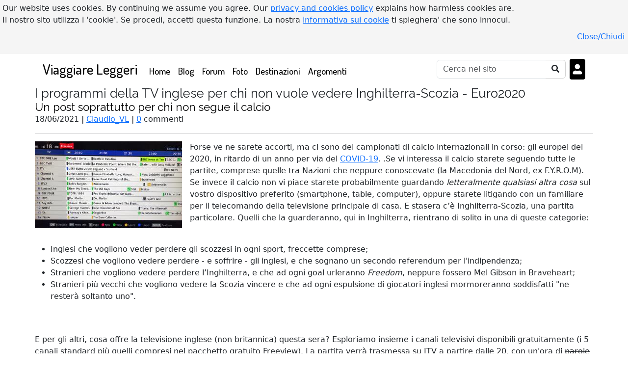

--- FILE ---
content_type: text/html; charset=UTF-8
request_url: https://www.viaggiareleggeri.com/blog/3978/i-programmi-della-tv-inglese-per-chi-non-vuole-vedere-inghilterra-scozia-euro2020
body_size: 13269
content:
<!DOCTYPE html>
<html lang="it">
<head>
<!-- Google Analytics tracking code -->
<!-- Google tag (gtag.js) -->
<script async src="https://www.googletagmanager.com/gtag/js?id=G-EGF2TPBGNF"></script>
<script>
  window.dataLayer = window.dataLayer || [];
  function gtag(){dataLayer.push(arguments);}
  gtag('js', new Date());
  gtag('config', 'G-EGF2TPBGNF');
</script>
<meta charset="utf-8">
<title>I programmi della TV inglese per chi non vuole vedere Inghilt</title>
<meta name="author" content="Claudesign Ltd">
<meta name="generator" content="Notepad++">
<meta name="description" content="Un post soprattutto per chi non segue il calcio. Forse ve ne sarete accorti, ma ci sono dei campionati di calcio internazionali in corso: gli europei del 2020, in ritardo di un anno per via del COVID-19. .Se vi interessa il calcio starete seguendo tutte le partite, comprese quelle tra Nazioni che ne">
<meta name="keywords" content="viaggiare leggeri,viaggi,viaggiatori,viaggiare,viaggio,in viaggio,bagaglio a mano,bagaglio,assicurazione viaggio,racconti di viaggio">    
<link rel="stylesheet" href="/assets/css/bootstrap.min.css">
<link href="/assets/css/main.css" rel="stylesheet" type="text/css"><!-- @Todo: use minify --> 
<style>
.navbar {background-color: #FFFFFF !important;}
#site-footer {background-color: #FFFFFF;margin-top:30px;}
#site-footer, #site-footer h4, #site-footer a, #site-footer ul li a {color:#000000;} 
a.navbar-brand h1, .navbar ul li a {text-decoration:none;color:#000000 !important;}
#bottomNavBar .container .btn {color:#000000}
a.navbar-brand, .navbar ul li a {font-family: 'Dosis', serif;color:#000000 !important;} h1,h2,h3,h4,h5,h6,h1>a,h2>a,h3>a,h4>a,h5>a,h6>a {font-family: 'Raleway',serif; color: #000000;} #hamburgerMenu {color:#000000 !important;} #btnSearchOnSite:enabled {border: 1px solid lightgray !important;border-left: 0 !important;} .navbar ul li a {font-size:1.2em;} #site-footer {border-top:10px solid #D8D8D8;}</style>
<link rel="preconnect" href="https://fonts.gstatic.com"> 
<link href="https://fonts.googleapis.com/css2?family=Dosis:wght@500&family=Raleway&amp;display=swap" rel='stylesheet'>
<link href="/assets/css/all.css" rel="stylesheet">
<script src="/inc/functions.js?a_js=1848554096"></script>
<script src="/inc/eu_cookie_banner.js"></script>
<link rel="shortcut icon" href="/favicon.ico"><!-- Todo -->

<link href="https://www.viaggiareleggeri.com/blog/3978/i-programmi-della-tv-inglese-per-chi-non-vuole-vedere-inghilterra-scozia-euro2020" rel="canonical">

<meta name="viewport" content="width=device-width, initial-scale=1, shrink-to-fit=no">
<!-- 20210805: Google auto ads -->  
<script async src="https://pagead2.googlesyndication.com/pagead/js/adsbygoogle.js?client=ca-pub-7890011458545913"
   crossorigin="anonymous"></script>
<meta name="mobile-web-app-capable" content="yes">
<meta name="apple-mobile-web-app-capable" content="yes">
<meta name="apple-mobile-web-app-status-bar-style" content="FFFFFF">
<meta name="theme-color" content="FFFFFF">
<meta name="apple-mobile-web-app-title" content="Viaggiare Leggeri">
<meta name="apple-touch-fullscreen" content="yes">   
<meta name="msapplication-TileImage" content="/img/app/icon-128x128-viaggiareleggeri.png">
<meta name="msapplication-TileColor" content="FFFFFF">
<link rel="apple-touch-startup-image" media="screen and (width: 320px) and (height: 568px) and (-webkit-device-pixel-ratio: 2) and (orientation: landscape)" href="/img/app/4__iPhone_SE__iPod_touch_5th_generation_and_later_landscape-viaggiareleggeri-320x568.png">
<link rel="apple-touch-startup-image" media="screen and (width: 320px) and (height: 568px) and (-webkit-device-pixel-ratio: 2) and (orientation: portrait)" href="/img/app/4__iPhone_SE__iPod_touch_5th_generation_and_later_portrait-viaggiareleggeri-320x568.png">
<link rel="apple-touch-startup-image" media="screen and (width: 375px) and (height: 667px) and (-webkit-device-pixel-ratio: 2) and (orientation: portrait)" href="/img/app/iPhone_8__iPhone_7__iPhone_6s__iPhone_6__4.7__iPhone_SE_portrait-viaggiareleggeri-375x667.png">
<link rel="apple-touch-startup-image" media="screen and (width: 375px) and (height: 812px) and (-webkit-device-pixel-ratio: 3) and (orientation: landscape)" href="/img/app/iPhone_13_mini__iPhone_12_mini__iPhone_11_Pro__iPhone_XS__iPhone_X_landscape-viaggiareleggeri-375x812.png">
<link rel="apple-touch-startup-image" media="screen and (width: 375px) and (height: 667px) and (-webkit-device-pixel-ratio: 2) and (orientation: landscape)" href="/img/app/iPhone_8__iPhone_7__iPhone_6s__iPhone_6__4.7__iPhone_SE_landscape-viaggiareleggeri-375x667.png">
<link rel="apple-touch-startup-image" media="screen and (width: 375px) and (height: 812px) and (-webkit-device-pixel-ratio: 3) and (orientation: portrait)" href="/img/app/iPhone_13_mini__iPhone_12_mini__iPhone_11_Pro__iPhone_XS__iPhone_X_portrait-viaggiareleggeri-375x812.png">
<link rel="apple-touch-startup-image" media="screen and (width: 390px) and (height: 844px) and (-webkit-device-pixel-ratio: 3) and (orientation: portrait)" href="/img/app/iPhone_14__iPhone_13_Pro__iPhone_13__iPhone_12_Pro__iPhone_12_portrait-viaggiareleggeri-390x844.png">
<link rel="apple-touch-startup-image" media="screen and (width: 390px) and (height: 844px) and (-webkit-device-pixel-ratio: 3) and (orientation: landscape)" href="/img/app/iPhone_14__iPhone_13_Pro__iPhone_13__iPhone_12_Pro__iPhone_12_landscape-viaggiareleggeri-390x844.png">
<link rel="apple-touch-startup-image" media="screen and (width: 393px) and (height: 852px) and (-webkit-device-pixel-ratio: 3) and (orientation: portrait)" href="/img/app/iPhone_16__iPhone_15_Pro__iPhone_15__iPhone_14_Pro_portrait-viaggiareleggeri-393x852.png">
<link rel="apple-touch-startup-image" media="screen and (width: 393px) and (height: 852px) and (-webkit-device-pixel-ratio: 3) and (orientation: landscape)" href="/img/app/iPhone_16__iPhone_15_Pro__iPhone_15__iPhone_14_Pro_landscape-viaggiareleggeri-393x852.png">
<link rel="apple-touch-startup-image" media="screen and (width: 393px) and (height: 852px) and (-webkit-device-pixel-ratio: 3) and (orientation: landscape)" href="/img/app/iPhone_14_Pro_landscape-viaggiareleggeri-393x852.png">
<link rel="apple-touch-startup-image" media="screen and (width: 393px) and (height: 852px) and (-webkit-device-pixel-ratio: 3) and (orientation: portrait)" href="/img/app/iPhone_14_Pro_portrait-viaggiareleggeri-393x852.png">
<link rel="apple-touch-startup-image" media="screen and (width: 402px) and (height: 874px) and (-webkit-device-pixel-ratio: 3) and (orientation: landscape)" href="/img/app/iPhone_16_Pro_landscape-viaggiareleggeri-402x874.png">
<link rel="apple-touch-startup-image" media="screen and (width: 402px) and (height: 874px) and (-webkit-device-pixel-ratio: 3) and (orientation: portrait)" href="/img/app/iPhone_16_Pro_portrait-viaggiareleggeri-402x874.png">
<link rel="apple-touch-startup-image" media="screen and (width: 414px) and (height: 736px) and (-webkit-device-pixel-ratio: 3) and (orientation: portrait)" href="/img/app/iPhone_8_Plus__iPhone_7_Plus__iPhone_6s_Plus__iPhone_6_Plus_portrait-viaggiareleggeri-414x736.png">
<link rel="apple-touch-startup-image" media="screen and (width: 414px) and (height: 896px) and (-webkit-device-pixel-ratio: 3) and (orientation: landscape)" href="/img/app/iPhone_11_Pro_Max__iPhone_XS_Max_landscape-viaggiareleggeri-414x896.png">
<link rel="apple-touch-startup-image" media="screen and (width: 414px) and (height: 896px) and (-webkit-device-pixel-ratio: 2) and (orientation: landscape)" href="/img/app/iPhone_11__iPhone_XR_landscape-viaggiareleggeri-414x896.png">
<link rel="apple-touch-startup-image" media="screen and (width: 414px) and (height: 896px) and (-webkit-device-pixel-ratio: 2) and (orientation: portrait)" href="/img/app/iPhone_11__iPhone_XR_portrait-viaggiareleggeri-414x896.png">
<link rel="apple-touch-startup-image" media="screen and (width: 414px) and (height: 896px) and (-webkit-device-pixel-ratio: 3) and (orientation: portrait)" href="/img/app/iPhone_11_Pro_Max__iPhone_XS_Max_portrait-viaggiareleggeri-414x896.png">
<link rel="apple-touch-startup-image" media="screen and (width: 414px) and (height: 736px) and (-webkit-device-pixel-ratio: 3) and (orientation: landscape)" href="/img/app/iPhone_8_Plus__iPhone_7_Plus__iPhone_6s_Plus__iPhone_6_Plus_landscape-viaggiareleggeri-414x736.png">
<link rel="apple-touch-startup-image" media="screen and (width: 428px) and (height: 926px) and (-webkit-device-pixel-ratio: 3) and (orientation: landscape)" href="/img/app/iPhone_14_Plus__iPhone_13_Pro_Max__iPhone_12_Pro_Max_landscape-viaggiareleggeri-428x926.png">
<link rel="apple-touch-startup-image" media="screen and (width: 428px) and (height: 926px) and (-webkit-device-pixel-ratio: 3) and (orientation: portrait)" href="/img/app/iPhone_14_Plus__iPhone_13_Pro_Max__iPhone_12_Pro_Max_portrait-viaggiareleggeri-428x926.png">
<link rel="apple-touch-startup-image" media="screen and (width: 430px) and (height: 932px) and (-webkit-device-pixel-ratio: 3) and (orientation: portrait)" href="/img/app/iPhone_16_Plus__iPhone_15_Pro_Max__iPhone_15_Plus__iPhone_14_Pro_Max_portrait-viaggiareleggeri-430x932.png">
<link rel="apple-touch-startup-image" media="screen and (width: 430px) and (height: 932px) and (-webkit-device-pixel-ratio: 3) and (orientation: landscape)" href="/img/app/iPhone_16_Plus__iPhone_15_Pro_Max__iPhone_15_Plus__iPhone_14_Pro_Max_landscape-viaggiareleggeri-430x932.png">
<link rel="apple-touch-startup-image" media="screen and (width: 430px) and (height: 932px) and (-webkit-device-pixel-ratio: 3) and (orientation: portrait)" href="/img/app/iPhone_14_Pro_Max_portrait-viaggiareleggeri-430x932.png">
<link rel="apple-touch-startup-image" media="screen and (width: 430px) and (height: 932px) and (-webkit-device-pixel-ratio: 3) and (orientation: landscape)" href="/img/app/iPhone_14_Pro_Max_landscape-viaggiareleggeri-430x932.png">
<link rel="apple-touch-startup-image" media="screen and (width: 440px) and (height: 956px) and (-webkit-device-pixel-ratio: 3) and (orientation: landscape)" href="/img/app/iPhone_16_Pro_Max_landscape-viaggiareleggeri-440x956.png">
<link rel="apple-touch-startup-image" media="screen and (width: 440px) and (height: 956px) and (-webkit-device-pixel-ratio: 3) and (orientation: portrait)" href="/img/app/iPhone_16_Pro_Max_portrait-viaggiareleggeri-440x956.png">
<link rel="apple-touch-startup-image" media="screen and (width: 744px) and (height: 1133px) and (-webkit-device-pixel-ratio: 2) and (orientation: landscape)" href="/img/app/8.3__iPad_Mini_landscape-viaggiareleggeri-744x1133.png">
<link rel="apple-touch-startup-image" media="screen and (width: 744px) and (height: 1133px) and (-webkit-device-pixel-ratio: 2) and (orientation: portrait)" href="/img/app/8.3__iPad_Mini_portrait-viaggiareleggeri-744x1133.png">
<link rel="apple-touch-startup-image" media="screen and (width: 768px) and (height: 1024px) and (-webkit-device-pixel-ratio: 2) and (orientation: landscape)" href="/img/app/9.7__iPad_Pro__7.9__iPad_mini__9.7__iPad_Air__9.7__iPad_landscape-viaggiareleggeri-768x1024.png">
<link rel="apple-touch-startup-image" media="screen and (width: 768px) and (height: 1024px) and (-webkit-device-pixel-ratio: 2) and (orientation: portrait)" href="/img/app/9.7__iPad_Pro__7.9__iPad_mini__9.7__iPad_Air__9.7__iPad_portrait-viaggiareleggeri-768x1024.png">
<link rel="apple-touch-startup-image" media="screen and (width: 810px) and (height: 1080px) and (-webkit-device-pixel-ratio: 2) and (orientation: landscape)" href="/img/app/10.2__iPad_landscape-viaggiareleggeri-810x1080.png">
<link rel="apple-touch-startup-image" media="screen and (width: 810px) and (height: 1080px) and (-webkit-device-pixel-ratio: 2) and (orientation: portrait)" href="/img/app/10.2__iPad_portrait-viaggiareleggeri-810x1080.png">
<link rel="apple-touch-startup-image" media="screen and (width: 820px) and (height: 1180px) and (-webkit-device-pixel-ratio: 2) and (orientation: landscape)" href="/img/app/10.9__iPad_Air_landscape-viaggiareleggeri-820x1180.png">
<link rel="apple-touch-startup-image" media="screen and (width: 820px) and (height: 1180px) and (-webkit-device-pixel-ratio: 2) and (orientation: portrait)" href="/img/app/10.9__iPad_Air_portrait-viaggiareleggeri-820x1180.png">
<link rel="apple-touch-startup-image" media="screen and (width: 834px) and (height: 1210px) and (-webkit-device-pixel-ratio: 2) and (orientation: landscape)" href="/img/app/11__iPad_Pro_M4_landscape-viaggiareleggeri-834x1210.png">
<link rel="apple-touch-startup-image" media="screen and (width: 834px) and (height: 1194px) and (-webkit-device-pixel-ratio: 2) and (orientation: landscape)" href="/img/app/11__iPad_Pro__10.5__iPad_Pro_landscape-viaggiareleggeri-834x1194.png">
<link rel="apple-touch-startup-image" media="screen and (width: 834px) and (height: 1112px) and (-webkit-device-pixel-ratio: 2) and (orientation: portrait)" href="/img/app/10.5__iPad_Air_portrait-viaggiareleggeri-834x1112.png">
<link rel="apple-touch-startup-image" media="screen and (width: 834px) and (height: 1210px) and (-webkit-device-pixel-ratio: 2) and (orientation: portrait)" href="/img/app/11__iPad_Pro_M4_portrait-viaggiareleggeri-834x1210.png">
<link rel="apple-touch-startup-image" media="screen and (width: 834px) and (height: 1112px) and (-webkit-device-pixel-ratio: 2) and (orientation: landscape)" href="/img/app/10.5__iPad_Air_landscape-viaggiareleggeri-834x1112.png">
<link rel="apple-touch-startup-image" media="screen and (width: 834px) and (height: 1194px) and (-webkit-device-pixel-ratio: 2) and (orientation: portrait)" href="/img/app/11__iPad_Pro__10.5__iPad_Pro_portrait-viaggiareleggeri-834x1194.png">
<link rel="apple-touch-startup-image" media="screen and (width: 1024px) and (height: 1366px) and (-webkit-device-pixel-ratio: 2) and (orientation: landscape)" href="/img/app/12.9__iPad_Pro_landscape-viaggiareleggeri-1024x1366.png">
<link rel="apple-touch-startup-image" media="screen and (width: 1024px) and (height: 1366px) and (-webkit-device-pixel-ratio: 2) and (orientation: portrait)" href="/img/app/12.9__iPad_Pro_portrait-viaggiareleggeri-1024x1366.png">
<link rel="apple-touch-startup-image" media="screen and (width: 1032px) and (height: 1376px) and (-webkit-device-pixel-ratio: 2) and (orientation: portrait)" href="/img/app/13__iPad_Pro_M4_portrait-viaggiareleggeri-1032x1376.png">
<link rel="apple-touch-startup-image" media="screen and (width: 1032px) and (height: 1376px) and (-webkit-device-pixel-ratio: 2) and (orientation: landscape)" href="/img/app/13__iPad_Pro_M4_landscape-viaggiareleggeri-1032x1376.png">
<link rel="manifest" href="/manifest_vl.json">
<link rel="apple-touch-icon" href="/img/app/icon-180x180-viaggiareleggeri.png">
  <link href="/assets/css/phpbbcode.css" rel="stylesheet">
<link href="/assets/css/featherlight.min.css" rel="stylesheet">
<link href="/assets/css/featherlight.gallery.min.css" rel="stylesheet">
<link rel='alternate' type='application/rss+xml' title="Il blog di Viaggiare Leggeri [RSS]" href='https://www.viaggiareleggeri.com/xml/blogLatest.xml'>
<link rel='alternate' type='application/rss+xml' title="Commenti pi&ugrave; recenti - Viaggiare Leggeri [RSS]" href='https://www.viaggiareleggeri.com/xml/blogCommentsLatest.xml'>
<meta name="twitter:card" content="summary_large_image">
<meta name="twitter:site" content="@VLeggeri">
<meta name="twitter:creator" content="@VLeggeri">
<meta name="twitter:title" content="I programmi della TV inglese per chi non vuole vedere Inghilterra-Scozia - Euro2020">
<meta name="twitter:description" content="Un post soprattutto per chi non segue il calcio. Forse ve ne sarete accorti, ma ci sono dei campionati di calcio internazionali in corso: gli europei del 2020, in ritardo di un anno per via del COVID-19. .Se vi interessa il calcio starete seguendo tutte le partite, comprese quelle tra Nazioni che ne">
<meta name="twitter:image" content="https://www.viaggiareleggeri.com/pics/viaggiareleggeri/news3978.jpg">
</head>
<body>
<div class="container" id="bodyContainer">

 <nav class="navbar navbar-expand-lg navbar-dark bg-dark mb-1 pt-1 pb-1 ps-3 pe-3">
<a class="navbar-brand" href="/">Viaggiare Leggeri</a>  <button class="navbar-toggler px-1" type="button" data-bs-toggle="collapse" data-bs-target="#navbarCollapse" aria-controls="navbarCollapse" aria-expanded="false" aria-label="Toggle navigation">
    <span class="navbar-toggler-icon text-danger"><i class="fas fa-bars" id="hamburgerMenu"></i></span>
  </button>
  <div class="collapse navbar-collapse" id="navbarCollapse">
    <ul class="navbar-nav me-auto">
      <li class="nav-item"><!-- ACTIVE -->
        <a class="nav-link" href="/">Home <span class="sr-only">(current)</span></a>
      </li>

 <li class="nav-item">
        <a class="nav-link" href="/blog">Blog</a>
      </li>
<li class="nav-item">
        <a class="nav-link" href="/forum">Forum</a>
      </li>
<li class="nav-item">
      <a class="nav-link" href="/foto">Foto</a> 
      </li>
<li class="nav-item">
      <a class="nav-link" href="/destinazioni">Destinazioni</a> 
      </li>
    
      <li class="nav-item">
        <a class="nav-link" href="/argomenti">Argomenti</a>
      </li>
      
          </ul>
    <form class="form-inline mt-2 mt-md-0 me-2" method="post" action="/" id="header_search_form">
      <input name="searchType" value="x" type="hidden">
      <input name="goSearchOnSite" value="1" type="hidden">

      <div class="input-group">
      <input type="search" name="keyword" id="keyword" class="form-control" placeholder="Cerca nel sito" aria-label="Cerca" onkeyup="activateButton('keyword','btnSearchOnSite',3)"><!--  me-sm-2 -->
        <!--<span class="input-group-text" id="basic-addon1">@</span>-->
        <button class="btn bg-white" type="submit" name="btnSearchOnSite" id="btnSearchOnSite" title="Cerca"><i class="fas fa-search text-dark"></i></button><!-- disabled="disabled" -->
      </div>
    </form>
  
    <div class="navbar m-0 p-0">
<ul class="navbar-nav">
<li class="nav-item">
<a href="/login" class="text-white text-decoration-none mb-0" id="btnLogin"> <i class="fas fa-portrait text-black m-0 h1 d-none d-sm-block"></i> <span class="d-inline d-sm-none">Login</span></a>
</li></ul></div>
    
      <!--<i class="fas fa-user text-white h3 ms-2 border"></i>  -->
    
    </div>
</nav>

<main class="container px-0">
<h1 class="h3">I programmi della TV inglese per chi non vuole vedere Inghilterra-Scozia - Euro2020</h1>
    
<!--<a onclick="topFunction()" id="backToTopBtn" title="Ritorna all'inizio della pagina" class="far fa-caret-square-up text-dark h2 cursor-hand"></a>--><h4>Un post soprattutto per chi non segue il calcio</h4>
18/06/2021 | <a href="/profilo/pubblico/18">Claudio_VL</a> | <a href="#commentsList">0</a> commenti<hr>
<p><a href="/pics/viaggiareleggeri/news3978.jpg" class="gallery2" title="" target="_blank"><img src="/pics/viaggiareleggeri/tn_news3978.jpg" class="float-start me-3 mb-3" alt="" ></a>Forse ve ne sarete accorti, ma ci sono dei campionati di calcio internazionali in corso: gli europei del 2020, in ritardo di un anno per via del <a href="/argomenti/covid19">COVID-19</a>. .Se vi interessa il calcio starete seguendo tutte le partite, comprese quelle tra Nazioni che neppure conoscevate (la Macedonia del Nord, ex F.Y.R.O.M). Se invece il calcio non vi piace starete probabilmente guardando <i>letteralmente qualsiasi altra cosa</i> sul vostro dispositivo preferito (smartphone, table, computer), oppure starete litigando con un familiare per il telecomando della televisione principale di casa. E stasera c’è Inghilterra-Scozia, una partita particolare. Quelli che la guarderanno, qui in Inghilterra, rientrano di solito in una di queste categorie:<br>
<br>
<ul><li>Inglesi che vogliono veder perdere gli scozzesi in ogni sport, freccette comprese;</li><li>Scozzesi che vogliono vedere perdere - e soffrire - gli inglesi, e che sognano un secondo referendum per l'indipendenza;</li><li>Stranieri che vogliono vedere perdere l’Inghilterra, e che ad ogni goal urleranno <i>Freedom</i>, neppure fossero Mel Gibson in Braveheart;</li><li>Stranieri più vecchi che vogliono vedere la Scozia vincere e che ad ogni espulsione di giocatori inglesi mormoreranno soddisfatti "ne resterà soltanto uno".</li></ul><br>
<br>
E per gli altri, cosa offre la televisione inglese (non britannica) questa sera? Esploriamo insieme i canali televisivi disponibili gratuitamente (i 5 canali standard più quelli compresi nel pacchetto gratuito Freeview). La partita verrà trasmessa su ITV a partire dalle 20, con un'ora di <del>parole parole parole</del> analisi prima dell'inizio.<br>
<br>
<b>BBC1</b> Trasmettera' il notiziario nazionale alle 19 e quello locale alle 19:30. Poi una serie di programmi che non conosco: <i>Still Open All Hours</i> (credo una sitcom, c'e' un Mr Rossi, forse e' una bella occasione per vedere qualche stereotipo sugli italiani: sara' un gelataio o un cascamorto). Dopo il quiz comico <i>Would I Lie To You</i>, poi un episodio della serie <i>Death In Paradise</i>. <b>Commento</b>: BBC1 s'e' arresa alla partita.<br>
<br>
<b>BBC2</b> ha gia' un piano migliore che inizia con un programma interessante per chi ama viaggiare in treno: alle 19 c'e' <i>Great Continental Railway Journeys</i>, in cui Michael Portillo (ex politico Tory, diventato poi una persona simpatica o quantomeno tollerabile) gira per l'Europa seguendo le indicazioni della guida Bradshaw del 1936. Buona fortuna! Segue un programma interessante ma meno dinamico, <i>Inside Culture with Mary Beard</i>. Alle 20:00, in concomitanza con l'inizio di Inghilterra-Scozia, c'e' <i>Gardeners' World</i>, presentato dal serafico e spiritoso Monty Don. Questo programma inizia di solito alle 21, l'averlo spostato alle otto sembra suggerire che la BBC voglia togliere alla partita gli spettatori che amano il giardinaggio, e potrebbe funzionare; tra l'altro, il presentatore oggi ha twittato "Ricordatevi che Gardeners' World inizia in anticipo alle otto questa sera. Non c'e' nient'altro in TV, quindi non perdetevelo". Alle nove c'e' poi <i>A Pandemico Poem: Where Did the World Go?</i> una "poetica analisi della pandemia con gente da tutta la Gran Bretagna". <b>Commento</b>: BBC2 ha scelto di combattere la partita con programmi culturali.<br>
<br>
<i>Ormai sono le otto, la partita e' iniziata.</i><br>
<br>
<b>Channel 4</b> trasmette alle otto <i>Great Canal Journeys</i>, per chi si interessa di <a href="/argomenti/narrow+boat+e+canali+britannici">narrow boat</a>, e' un episodio dedicato ai canali a Londra, che abbiamo esplorato recentemente nel <a href="/blog">blog</a>. Alle nove c'e' <i>Queen Elizabeth: Love, Honour and Crown</i>, un'analisi dei conflitti interni della famiglia reale britannica degli ultimi 68 anni. <b>Commento</b>: programmi culturali, ma senza particolare smalto; non C4 non toglierà molti spettatori alla partita.<br>
<br>
<b>Channel 5</b> si merita un cazziatone a priori: e' il canale che di solito trasmette i programmi meno raffinati, riassumibili nella sacra triade reality show / come siamo stati bravi a vincere la Seconda Guerra Mondiale senza alcun aiuto esterno / gli UFO stanno arrivando e ci massacreranno tutti. Beh, ieri Channel 5 ha trasmesso <i>John Wick: Chapter 2</i>, che avrebbe potuto portar via qualche spettatore alla partita. Stasera invece c'e' <i>LIVE: Summer on the Farm</i> ("I fratelli Nicholson devono prendere in considerazione il distanziamento sociale nell'organizzazione di una festa estiva per le loro famiglie e il loro personale"), seguito alle nove da un programma presentato dal commentatore politico  della BBC Andrew Marr dedicato alla nascita dell'Impressionismo. Alle dieci, a partita finita, c'e' <i><b>Braveheart</b></i>: se l'avessero trasmesso in concomitanza con la partita, ci sarebbe stata l'occasione per un po' di interessante zapping col telecomando: <i>cross inglese dalla sinistra, il centravanti la butta appena fuori, la Scozia e' salva... e ora William Wallace mette a ferro e fuoco il nord dell'Inghilterra e conquista York, ma con una rimessa lunghissima il portiere inglese mette la porta scozzese in pericolo, poi arriva Sophie Marceau a rubare il cuore di quel capellone anglofobo australiano</i>. <b>Commento</b> Channel 5 avrebbe avuto i mezzi per conquistare una fetta di share, stasera, ma non si e' impegnato.<br>
<br>
<b>ITV2</b> offre alternative al canale principale di Casa ITV: alle otto il cartone <i>Bob's Burgers</i>, alle nove il film <i>Bridesmaids</i> ("Le amiche della sposa"). Una scelta adatta a tutti, soprattutto al pubblico femminile. <b>Commento</b>: scelte interessanti, quelle proposte da ITV2.<br>
<br>
<b>BBC4</b> dedica la serata alla musica, come capita spesso (sempre?) il venerdì, ma lo fa... boh, ditemi voi: due episodi di Top Of The Pops del 1991 con Massive Attack, N-Joi e altri, seguiti da un altro programma dedicato alle classifiche musicali britanniche degli ultimi 60 anni. <b>Commento</b>: che fine hanno fatto i programmi musicali decenti? BBC4 ha dei bei documentari di Dave Grohl (Nirvana, Foo Fighters) in catalogo, tra cui <i>Sonic Highways</i> e <i>Sound City</i>, che avrebbero convinto molti calciofili a saltare dalla partita a BBC4 durante i momenti morti.<br>
<br>
<b>ITV3</b>: due episodi consecutivi di <i>Doc Martin</i>, commedia agrodolce ambientata in Cornovaglia, seguiti da un episodio di <i>Foyle's War</i> alle 22:05. <b>Commento</b>: se ad uno spettatore piacciono il dottor Martin e Foyle non basterà la rivalità tra Inghilterra e Scozia a distrarlo, neppure se si tratta della centesima replica di un episodio.<br>
<br>
<b>Sky Arts</b> (e' un programma gratuito) trasmette <i>Queen & Adam Lambert: The Show Must Go On</i>. <b>Commento</b>: una scelta per gli amanti dei Queen che hanno continuato a seguire la band inglese dopo la morte di Freddie Mercury.<br>
<br>
<i>Mi fermo un attimo per spiegare che questo elenco di canali e' nella sequenza in cui i canali appaiono sulla TV.</i> <br>
<br>
<b>Film4</b> e' un canale legato a Channel4 che trasmette spesso film recenti e di successo. Questa sera c'e' invece <i>Jumper</i>, in cui Samuel Jackson sceglie un taglio di capelli stile Comandante Straker per dare la caccia al giovane Darth Vader in vacanza a Roma. Dopo, alle nove, <i>Il collezionista di ossa</i>, con Denzel Washington e Angelina Jolie. <b>Commento</b>: due film di limitato interesse, Channel4 evita lo scontro con la partita.<br>
<br>
<i>Saltiamo qualche canale su cui ci sono Grand Designs, Padre Brown, NCIS.</i><br>
<br>
<b>ITVBe</b> trasmette l'ennesima replica di <i>Mamma Mia!</i>, e potrebbe portare via spettatori alla partita: e' possibile che i fan degli Abba e dei musical amino anche il calcio, ma... forse non tutti. Sicuramente non tutti. <b>Commento</b>: bella, la strategia di ITV: la partita sul canale principale, Bridesmaids su ITV2 per le ragazze, Doc Martin e Foyle su ITV3 per il pubblico piu' avanti negli anni, e poi Mamma Mia! su questo canale... vogliono il 100% dello share!<br>
<br>
Saltiamo qualche canale: su <b>Great! movies</b> (giuro, si chiama cosi', e' il 33esimo canale) fino alle nove c'e' <i>United</i>, film del 2011 dedicato al Manchester United del 1958, che perse molti giocatori in un disastro aereo; poi <i>Nemico Pubblico</i> (1998) di Tony Scott con Will Smith, che riprende i temi trattati da Coppola in <i>La COnversazione</i> (1974). <b>Commento</b>: scelte di nicchia ma interessanti.<br>
<br>
Su <b>Horror Channel</b> (canale 68) alle nove c'e' <i>Haunt</i>, film horror del 2013 con cast semi-sconosciuto (riconosco solo il nome di Ione Skye, ma non ricordo in quale film l'ho vista), con punteggio decente su IMDB (5,2 su 1o). Non pare molto originale, ma non e' terribile: ne ho guardato un minuto e non sono scoppiato a ridere. <b>Commento</b>: potrebbe andare peggio.<br>
<br>
<h2>Conclusione</h2><br>
Vi ho accompagnati per una passeggiata sui canali televisivi inglesi con la scusa del "odio il calcio, cosa c'e' alla tivvu?", e forse e' stata una buona idea: la partita dev'essere piuttosto noiosa, non ho sentito urla ed esultanza nelle case dei vicini.<br>
</p><br>

<span class="brClear"></span>
<p class="my-3"><b>Argomenti:</b> <a href="/argomenti/calcio">calcio</a>,
<a href="/argomenti/televisione">televisione</a>,
<a href="/argomenti/vivere+in+Inghilterra">vivere in Inghilterra</a></p>
<h3 id="commentsList" class="mb-2">Commenti (0)<a class="btn btn-sm btn-primary ms-3" href="#commentForm">Commenta <i class="fas fa-comment-dots"></i></a></h3>
Non ci sono ancora commenti.<br>
<br>
<div class="row mx-0">
<div class="col-md">
<form method="post" class="form" name="commentForm" id="commentForm" action="/blog/3978/i-programmi-della-tv-inglese-per-chi-non-vuole-vedere-inghilterra-scozia-euro2020#commentForm">
<div class="form-floating mb-2">
<textarea name="commentText" id="commentText" rows="7" class="form-control h-100" placeholder="Your comment" required></textarea>
<label for="commentText">Commenta</label>
</div>
<div class="form-floating mb-2 mx-0">
<input type="text" name="commentUserName" id="commentUserName" size="30" class="form-control" maxlength="80" value="" placeholder="Nome" required>
<label for="commentUserName">Nome (obbligatorio) </label>
</div>
<div class="form-floating mb-2">
<input type="text" name="commentUserEmail" id="commentUserEmail" size="30" class="form-control" maxlength="100" value="" placeholder="Email" required>
<label for="commentUserEmail">Email (obbligatorio, non verra' pubblicata)</label>
</div>
<div class="form-floating mb-2">
<input type="text" name="commentUserUrl" id="commentUserUrl" size="30" class="form-control" maxlength="150" value="" placeholder="Sito internet (facoltativo)"><label for="commentUserUrl">Sito internet (facoltativo)</label>
</div>
<!--<input type="hidden" name="formUniqueId" value="">-->
<input type="hidden" name="commentUserId" value="0">
<h4>Domanda di verifica</h4>
<span class="smaller">Rispondi alla domanda seguente usando <u>una sola parola</u>, nessun <b>numero</b>.</span><br>
Cinque piu' tre piu' sei uguale...<input type='hidden' name='capchaQuestionId' value='8' > <input type="text" name="capchaAnswer" class="" >
<br><br>

<script>
function addToSelection1(openTag, closeTag)
  {
  // obtain the object reference for the textarea>
  var txtarea = document.getElementById("commentText");
  // obtain the index of the first selected character
  var start = txtarea.selectionStart;
  // obtain the index of the last selected character
  var finish = txtarea.selectionEnd;
  //obtain all Text
  var allText = txtarea.value;
  // obtain the selected text
  var sel = allText.substring(start, finish);
  //append te text;
  var newText=allText.substring(0, start)+openTag+sel+closeTag+allText.substring(finish, allText.length);
  txtarea.value=newText;
  // console.log(newText);
  }
// document.getElementById("btnCenter").addEventListener("click",getSel);
</script>

<!--<div class="col-sm-4 border border-success"></div>-->
<div id="divRichText" class="col-12 my-2 px-3 btn-group flex-wrap">
  <button id="rtBold" type="button" class="btn btn-outline-secondary btn-sm fw-bold" 
    title="Grassetto" 
    onclick="addToSelection1('[b]', '[/b]')">G</button>
  <button id="rtItalic" type="button" class="btn btn-outline-secondary btn-sm fst-italic" 
    title="Corsivo" 
    onclick="addToSelection1('[i]', '[/i]')">C</button>
  <button id="rtUnderline" type="button" class="btn btn-outline-secondary btn-sm text-decoration-underline" 
    title="Sottolineato" 
    onclick="addToSelection1('[u]', '[/u]')">S</button>
  <button id="rtStrikethrough" type="button" class="btn btn-outline-secondary btn-sm text-decoration-line-through" 
    title="Sbarrato" 
    onclick="addToSelection1('[s]', '[/s]')">abc</button>
  <button id="rtColour" type="button" class="btn btn-outline-secondary btn-sm text-danger" 
    title="Testo rosso"
    onclick="addToSelection1('[color=red]', '[/color]')">a</button>
  <button id="rtBigger" type="button" class="btn btn-outline-secondary btn-sm fs-5" 
    title="Carattere pi&ugrave; grande" 
    onclick="addToSelection1('[bigfont]', '[/bigfont]')">abc</button>
  <button id="rtQuote" type="button" class="btn btn-outline-secondary btn-sm" 
    title="Citazione" 
    onclick="addToSelection1('[quote]', '[/quote]')"><i class="fas fa-quote-left small"></i> abc <i class="fas fa-quote-right small"></i></button>
  <button id="rtQuickQuote" type="button" class="btn btn-outline-secondary btn-sm" 
    title="Citazione breve (1 linea)" 
    onclick="addToSelection1('> ', '')"><i class="fas fa-indent"></i></button>
  <button id="rtPic" type="button" class="btn btn-outline-secondary btn-sm" 
    title="Immagine (URL)" 
    onclick="addToSelection1('[foto]', '[/foto]')"><i class="fas fa-image"></i></button>
  <button id="rtYoutube" type="button" class="btn btn-outline-secondary btn-sm" 
    title="Video YouTube (codice)" 
    onclick="addToSelection1('[youtube]', '[/youtube]')"><i class="fab fa-youtube"></i></button>
  <button id="rtListUl" type="button" class="btn btn-outline-secondary btn-sm" 
    title="Elenco puntato" 
    onclick="addToSelection1('[list][*]', '[*]Secondo punto [*]Terzo punto[/list]')"><i class="fas fa-list"></i></button>
  <button id="rtListOl" type="button" class="btn btn-outline-secondary btn-sm" 
    title="Elenco numerato"
    onclick="addToSelection1('[list=1][*]', '[*]Secondo punto [*]Terzo punto[/list]')"><i class="fas fa-list-ol"></i></button>
  <button id="rtTable" type="button" class="btn btn-outline-secondary btn-sm" title="Tabella"
    onclick="addToSelection1('[table][tr][th]Intestazione colonna[/th][/tr][tr][td]', '[/td][/tr][tr][td]Casella 2[/td][/tr][/table]')"><i class="fas fa-table"></i></button>
  <button id="rtEmail" type="button" class="btn btn-outline-secondary btn-sm" title="Email"
    onclick="addToSelection1('[mail]', '[/mail]')"><i class="fas fa-at"></i></button>
  <button id="rtLink" type="button" class="btn btn-outline-secondary btn-sm" 
    title="Link"
   onclick="addToSelection1('[url]', '[/url]')"><i class="fas fa-link"></i></button>
  <button id="rtLinkText" type="button" class="btn btn-outline-secondary btn-sm" 
    title="Link con testo"
    onclick="addToSelection1('[url=', ']Testo[/url]')"><i class="fas fa-link"></i> <b>T</b></button>
    
  <button id="rtUEAcc" type="button" class="btn btn-outline-secondary btn-sm" 
    title="È" 
    onclick="insertAtCursor('commentText', 'È')">È</button>
  <button id="rtLAAcc" type="button" class="btn btn-outline-secondary btn-sm" 
    title="à" 
    onclick="insertAtCursor('commentText', 'à')">à</button>
  <button id="rtLEAcc" type="button" class="btn btn-outline-secondary btn-sm" 
    title="è" 
    onclick="insertAtCursor('commentText', 'è')">è</button>
  <button id="rtLIAcc" type="button" class="btn btn-outline-secondary btn-sm" 
    title="ì" 
    onclick="insertAtCursor('commentText', 'ì')">ì</button>
  <button id="rtLOAcc" type="button" class="btn btn-outline-secondary btn-sm" 
    title="ò" 
    onclick="insertAtCursor('commentText', 'ò')">ò</button>
  <button id="rtLUAcc" type="button" class="btn btn-outline-secondary btn-sm" 
    title="ù" 
    onclick="insertAtCursor('commentText', 'ù')">ù</button>
  <button id="rtLEAcuteAcc" type="button" class="btn btn-outline-secondary btn-sm" 
    title="é (perché?)" 
    onclick="insertAtCursor('commentText', 'é')">é</button>    
    
  <button id="rtHelp1" type="button" class="btn btn-outline-secondary text-info btn-sm" title="Aiuto per formato messaggio"><i class="fas fa-question"></i></button>
</div><div class="form-check mb-3" id="divSubscribe">
<input type="hidden" name="subscribeTable" value="2">
<input type="hidden" name="subscribeItemId" value="3978">
<input type="checkbox" name="subscribeCheckbox" id="subscribeCheckbox" class="form-check-input" value="1" >
<label class="form-check-label" for="subscribeCheckbox">Segnalami i prossimi commenti su questa pagina tramite e-mail</label>
</div>

      <input type="hidden" name="dummyfield" id="dummyfield" value=""><!-- just to have a 2nd field to pass to the preview script -->
      <input type="button" name="btnPreview" id="btnPreview" value="Anteprima" class='btn btn-outline-info btn-block' onclick="doPreview('dummyfield', 'commentText','previewPost');">
      <input type="submit" name="btnPostComment" id="btnPostComment" value="Pubblica il commento" class="btn btn-primary btn-block"  onclick="return handleBtnSubmit(this.id,this.form.id,'progressDiv','Sei sicuro/a?')"> <!-- 1st parameter was fAddImages -->
      <div class="text-center my-2" id='progressDiv'></div>
      <!-- DIV to show preview -->
      <div id="previewPost" class="divPreview"></div>
      <br style="clear:both">
    </form>
  
<!-- Link to show / hide help -->
  <!--<span class='btn-link cursor-hand' id="showHelp" title="Mostra aiuto" onclick="showFields('codesInfo');showFields('hideHelp','inline');hideFields('showHelp')">Codici consentiti</span>
  <span class='btn-link cursor-hand' id="hideHelp" title="Nascondi aiuto" onclick="hideFields('codesInfo');hideFields('hideHelp');showFields('showHelp','inline')" style='display:none'>Codici consentiti [chiudi]</span>-->
</div>
</div>
<br class="brClear">
<div class="row row-cols-1 row-cols-md-3 g-2 my-1 py-0 row-gap-3 mx-0" id="divPrevNext">
<div class="col py-0 mb-3 div-card" style="cursor:pointer;" onclick="window.location='/blog/3977/avviso-di-servizio-come-riattivare-il-vostro-profilo-utente'">
<div class="card mb-1" style="max-width: 540px;">
<div class="row g-0">
<div class="col-md-4 div-img">
<a href="/blog/3977/avviso-di-servizio-come-riattivare-il-vostro-profilo-utente" class="text-decoration-none">
<h6 class="card-title pb-1 text-black text-decoration-none d-block d-sm-none"> <i class="fas fa-arrow-left"></i> Articolo precedente</h6>
</a>
<h5 class="pt-1 d-inline d-sm-none fw-bold"><a href="/blog/3977/avviso-di-servizio-come-riattivare-il-vostro-profilo-utente">Avviso di servizio: come riattivare il vostro profilo-utente</a></h5>
<img src="/pics/viaggiareleggeri/tn_news3977.jpg" alt="" class="img-fluid rounded-start w-100 bg-secondary img-ok">
</div>
<div class="col-md-8">
<div class="card-body py-1">
<h6 class="card-title pb-1 d-none d-sm-inline"> <i class="fas fa-arrow-left"></i> Articolo precedente</h6><br>
<h5 class="pt-1 d-none d-sm-inline fw-bold"><a href="/blog/3977/avviso-di-servizio-come-riattivare-il-vostro-profilo-utente">Avviso di servizio: come riattivare il vostro profilo-utente</a></h5><br>
</div>
</div>
</div>
</div>
</div>
  <div class="col py-0 mb-3 div-card" style="cursor:pointer;" onclick="window.location='/blog/articolo-a-caso'" >  
    <div class="card mb-1" style="max-width: 540px;">
      <div class="row g-0">
        <div class="col-md-2 col-2 p-3 div-img">
          <!--<img src="..." class="img-fluid rounded-start" alt="...">-->
          <a href="/blog/articolo-a-caso"><i class="fas fa-question display-5"></i></a>
        </div>
        <div class="col-md-10 col-10">
          <div class="card-body py-1">
            <!--<h5 class="card-title">Card title</h5>-->
            <h5 class="card-title pb-1 fw-bold"><a href="/blog/articolo-a-caso">Un articolo a caso</a></h5>
            <p class="card-text pt-1">Tanti articoli a tua disposizione</p>
            <!--<p class="card-text"><small class="text-body-secondary">Last updated 3 mins ago</small></p>-->
          </div>
        </div>
      </div>
    </div>  
  </div>
  <div class="col py-0 mb-3 div-card" style="cursor:pointer;" onclick="window.location='next_url'">
<div class="card mb-1" style="max-width: 540px;">
<div class="row g-0">
<div class="col-md-8">
<div class="card-body py-1">
<h6 class="card-title pb-1">Prossimo articolo <i class="fas fa-arrow-right"></i></h6>
<h5 class="pt-1 fw-bold"><a href="/blog/3981/quali-sono-le-citta-piu-costose-per-espatriare">Quali sono le città più costose per espatriare</a></h5>
</div>
</div>
<div class="col-md-4 div-img">
<a href="/blog/3981/quali-sono-le-citta-piu-costose-per-espatriare">
<img src="/pics/viaggiareleggeri/tn_news3981.jpg" alt="" class="img-fluid rounded-end w-100 bg-secondary img-ok">
</a>
</div>
</div>
</div>
</div>
 
</div>      
<br class="brClear">

  
  
<footer class="footer mt-auto p-0 bg-body-tertiary fixed-bottom" id="bottomNavBar">
  <div class="container text-center px-0" style="background-color: #FFFFFF">

    <span>
      <button class="btn py-0 px-4 m-0" onclick="history.back()" title="Ritorna alla pagina precedente"><i class="fas fa-caret-left"></i></button>
    </span>
   
    <span>
      <a class="btn py-0 px-2 m-0" href="/blog/3978/i-programmi-della-tv-inglese-per-chi-non-vuole-vedere-inghilterra-scozia-euro2020" title="Ricarica la pagina" id=""><i class="fas fa-sync-alt"></i></a>  
    </span>      
      
    <span>
      <button class="btn py-0 px-2 m-0" id="btnShare" title="Condividi"><i class="fas fa-share-alt"></i></button>
    </span>

<!--    <span>
      <button class="btn py-0 px-2 m-0" id="btnSearchInPage" title="Cerca nella pagina"><i class="fas fa-search"></i></button>
    </span>-->
    
    <span>
      <a class="btn py-0 px-4 m-0" href="#bodyTop" onclick="topFunction()" title="Ritorna all'inizio della pagina" id="myBtn2"><i class="fas fa-caret-up"></i></a>
    </span>
  </div>
</footer>

</main>
<br>
<footer class="pb-4" id="site-footer">
  <div class="container">
    <div class="row mt-2 pt-2">

<!-- Friend websites -->
      <div class="col-lg-4 col-md-4 col-sm-4 col-xs-12">
          <h4>I nostri siti</h4>
        <ul class="list-unstyled">
          	<li><a href="https://auto.viaggiareleggeri.com" class="footer-link">Auto & Auto</a></li>
	<li><a href="https://animali.viaggiareleggeri.com" class="footer-link">Cani, gatti & c.</a></li>
	<li><a href="http://claudio.piombetti.com" class="footer-link">A Photo Blog</a></li>
	<li><a href="https://cucinabonsai.viaggiareleggeri.com" class="footer-link">Cucina Bonsai</a></li>
	<li><a href="https://ilmiogiardino.viaggiareleggeri.com" class="footer-link">Il Mio Giardino</a></li>
	<li><a href="https://stanwellmoor.viaggiareleggeri.com" class="footer-link">In Stanwell Moor</a></li>
	<li><a href="https://klaio.app" class="footer-link">Klaio</a></li>
	<li><a href="https://lavoro.viaggiareleggeri.com" class="footer-link">Lavoro nella ristorazione</a></li>
	<li><a href="https://calcio.viaggiareleggeri.com" class="footer-link">Pane e gol</a></li>
	<li><a href="https://moto.viaggiareleggeri.com" class="footer-link">Storie di moto</a></li>
	<li><a href="https://terzoelungo.viaggiareleggeri.com" class="footer-link">Terzo e lungo</a></li>
	<li><a href="https://thirdandlong.viaggiareleggeri.com" class="footer-link">Third and long</a></li>
        </ul>
      </div>
      
<!-- Social & following -->
      <div class="col-lg-4 col-md-4 col-sm-4 col-xs-12" id="footer-social">
        <h4>Come seguirci</h4>  
        <ul class="list-unstyled text-small"><!-- social_list -->
          <li><a href="https://wa.me/?text=https://www.viaggiareleggeri.com/blog/3978/i-programmi-della-tv-inglese-per-chi-non-vuole-vedere-inghilterra-scozia-euro2020" class="footer-link whatsapp-button" target="_blank">
          <i class="fab fa-whatsapp"></i> Whatsapp</a></li>
          
          <li><a href="https://klaio.app/?text=https://www.viaggiareleggeri.com/blog/3978/i-programmi-della-tv-inglese-per-chi-non-vuole-vedere-inghilterra-scozia-euro2020" class="footer-link klaio-button" target="_blank" title="Klaio: The New Social Network"><b class="me-2">K</b>Klaio</a></li>
          <li><a href="https://twitter.com/VLeggeri" class="footer-link twitter-button" target="_blank">
            <i class="fab fa-twitter"></i> Twitter</a></li>
          <li><a href="https://www.facebook.com/Viaggiare-Leggeri-104414318036737/" class="footer-link facebook-button" target="_blank">
            <i class="fab fa-facebook"></i> Facebook</a></li>
          <li><a href="https://www.instagram.com/viaggiare_leggeri/" class="footer-link instagram-button" target="_blank">
            <i class="fab fa-instagram"></i> Instagram</a></li>
            
          <li><a href="/archivio-newsletter" class="footer-link newsletter-button">
            <i class="far fa-envelope-open"></i> Newsletter</a></li>
            
          <li><a href="/lista-rss" class="footer-link rss-button">
            <i class="fas fa-rss-square"></i> RSS</a></li>
        </ul>
      </div>      

<!-- Other pages on this site -->
      <div class="col-lg-4 col-md-4 col-sm-4 col-xs-12">
          <h4>Questo sito</h4>
          <ul class="list-unstyled">
            <li><a href="/argomenti" class="footer-link">Argomenti</a></li>
            <li><a href="/mappa-sito" class="footer-link">Mappa del sito</a></li>
            <li><a href="/chi-siamo" class="footer-link">Chi siamo</a></li>
            <li><a href="/regolamento" class="footer-link">Regolamento</a></li>
            <!--<li><a href="/lista-rss" class="footer-link">Feed RSS</a></li>-->
            <li><a href="/advertising" class="footer-link">Pubblicit&agrave;</a></li>
            <!--<li class="small">&copy;2008, 2026 Viaggiare Leggeri </li>-->
            <li class="small">&copy;2008, 2026 <a href="http://claudesign.com" target="_blank">Claudesign</a> </li>
          </ul>
      </div>
    </div> 
  </div>
</footer>
<!--
    </div>
  </div>
</div>-->
<!--</main>-->
</div>
<script src="/assets/js/jquery-3.7.1.min.js"></script>
<script src="/assets/js/bootstrap.bundle.min.js"></script>
<!--<script src="/assets/js/bootstrap.min.js"></script>-->

<script src="/assets/js/featherlight.min.js"></script>
<script src="/assets/js/featherlight.gallery.min.js"></script>
<style>
.div-card {height:100px;}
.div-card .card {height:100%;overflow:hidden;}
.card .row {height:100px;}
.div-img .img-ok {height:100%;}
@media (max-width: 767px) {
  .div-card:nth-of-type(1), .card:nth-of-type(1) .row,
  .div-card:nth-of-type(3), .card:nth-of-type(3) .row  {height:300px;}
  .div-card {margin-bottom:0px !important;}
  }
</style>
<script>
			$(document).ready(function(){
				$('.gallery').featherlightGallery({
					gallery: {
						next: 'next »',
						previous: '« previous',                                        
						fadeIn: 300,
						fadeOut: 300
					},
					openSpeed:    300,
					closeSpeed:   300
				});
				$('.gallery2').featherlightGallery({
					gallery: {
						next: 'next »',
						previous: '« previous'
					},
					variant: 'featherlight-gallery2'
				});
			});
		</script>
<script>
$(document).ready(function(){
  $('#rtHelp1').tooltip({title: "Seleziona il testo che desideri formattare, poi clicca il pulsante del formato scelto", trigger: "hover click"});   
});
</script>
    <script>
    window.addEventListener('load', () => {
      registerSW();
    });
 
    // Register the Service Worker
    async function registerSW() {
      if ('serviceWorker' in navigator) {
        try {
          await navigator
                .serviceWorker
                .register('/kunden/homepages/10/d116936386/htdocs/up/sw_vl.js')
                .then(() => console.log("Service worker registered (E0)"));
        }
        catch (e) {
          console.log('SW registration failed (E1)');
        }
      }
    else
      {console.log('SW registration did not work (E2)');}      
    }
    
    
  // Handle SHARE button in navbar - @bug: this should be called regardless of $siteInfo["hasApp"]
  const shareBtnRef = document.querySelector('#btnShare');
  shareBtnRef.onclick = async () => {
    //check if native sharing is available
    if(navigator.share) {
      try {
        const shareData = {
          title: 'Viaggiare Leggeri',
          text: 'I programmi della TV inglese per chi non vuole vedere Inghilterra-Scozia - Euro2020',
          url: 'https://viaggiareleggeri.com/blog/3978/i-programmi-della-tv-inglese-per-chi-non-vuole-vedere-inghilterra-scozia-euro2020',
        }
        await navigator.share(shareData);
        console.log('Share successfull');
      } catch(err) {
        console.log('Error: ', err);
      }
    } else {
      console.warn('Native Web Sharing not supported');
    }
  }
  
  let deferredPrompt;
  const addBtn = document.querySelector('#btnInstall');
  // addBtn.style.display = 'none';

  window.addEventListener('beforeinstallprompt', (e) => {
    // Prevent Chrome 67 and earlier from automatically showing the prompt
    e.preventDefault();
    // Stash the event so it can be triggered later.
    deferredPrompt = e;
    // Update UI to notify the user they can add to home screen
    addBtn.style.display = 'block';

    addBtn.addEventListener('click', () => {
      // hide our user interface that shows our A2HS button
      addBtn.style.display = 'none';
      // Show the prompt
      deferredPrompt.prompt();
      // Wait for the user to respond to the prompt
      deferredPrompt.userChoice.then((choiceResult) => {
        if (choiceResult.outcome === 'accepted') {
          console.log('User accepted the A2HS prompt');
        } else {
          console.log('User dismissed the A2HS prompt');
        }
        deferredPrompt = null;
      });
    });
  });  
    
 </script>

    </body>
</html>


--- FILE ---
content_type: text/html; charset=utf-8
request_url: https://www.google.com/recaptcha/api2/aframe
body_size: 248
content:
<!DOCTYPE HTML><html><head><meta http-equiv="content-type" content="text/html; charset=UTF-8"></head><body><script nonce="VuQfb_IZhCl89cpE6hc66Q">/** Anti-fraud and anti-abuse applications only. See google.com/recaptcha */ try{var clients={'sodar':'https://pagead2.googlesyndication.com/pagead/sodar?'};window.addEventListener("message",function(a){try{if(a.source===window.parent){var b=JSON.parse(a.data);var c=clients[b['id']];if(c){var d=document.createElement('img');d.src=c+b['params']+'&rc='+(localStorage.getItem("rc::a")?sessionStorage.getItem("rc::b"):"");window.document.body.appendChild(d);sessionStorage.setItem("rc::e",parseInt(sessionStorage.getItem("rc::e")||0)+1);localStorage.setItem("rc::h",'1768593658552');}}}catch(b){}});window.parent.postMessage("_grecaptcha_ready", "*");}catch(b){}</script></body></html>

--- FILE ---
content_type: text/css
request_url: https://www.viaggiareleggeri.com/assets/css/main.css
body_size: 5303
content:
#bodyContainer {padding-left:1px !important; padding-right:1px !important;}
#btnSearchOnSite {color: white; border-color:lightgray;}
#btnSearchOnSite:enabled {color: white;}
#btnSearchOnSite:hover {color: blue; background-color:white;}
.jumbotron>div {background-color: rgba(0,0,0,0.6);padding:5px;}
.oneBlogPostDiv {border-top:1px solid lightgrey;padding-top:5px;margin-top:5px;}
.forumMessageInfo
    {
    min-width: 20%;
    word-wrap: break-word;
    border-right:1px solid lightgray;
    }
h1, h2, h3, h4, h5, h6
  {margin:0 !important; line-height:auto !important;}
h1>a, h2>a, h3>a, h4>a, h5>a, h6>a
  {text-decoration:none;}
h1>a:hover, h2>a:hover, h3>a:hover, h4>a:hover, h5>a:hover, h6>a:hover
  {text-decoration:underline;}  
h1, .h1 {
  font-size: 2.2rem;
}

h2, .h2 {
  font-size: 1.8rem;
}

h3, .h3 {
  font-size: 1.6rem;
}

h4, .h4 {
  font-size: 1.4rem;
}

h5, .h5 {
  font-size: 1.2rem;
}

h6, .h6 {
  font-size: 1rem;
}
  
h2:after {clear:both !important;}

/* #site-footer {background-color: lightslategray;margin-top:30px;}
#site-footer, #site-footer h4, #site-footer a, #site-footer ul li a {color:white !important;} */
blockquote, .blockquote {
  display: block;
/*  margin-top: 1em;*/
  margin-bottom: 1em;
  margin-left: 10px;
  margin-right: 40px;
  border-left:10px solid #EFEFEF;
  padding-left:10px;
  font-size: medium;
  font-style: italic;
}
.quickquote
  {margin: 0px;}

a.navbar-brand
  {
  font-size:1.8em;  
  }
.navbar ul li a
  {
  padding-bottom:0;
  }
a.navbar-brand:hover, .nav-link:hover
  {
  text-decoration: underline;
  }  
.cursor-hand {cursor:pointer;}
#cookie-law {margin: auto;max-width: 1320px;background-color:whitesmoke;padding:5px;}
.close-cookie-banner span {text-align:right;display:block;padding:10px 2px 2px 2px;}
.forum-icon {font-size:2em;}
#loginOrRegister a {color:black !important;}
#loginOrRegister a.btn {color:white !important;}
/* .forumTh {border-left:1px solid #17A2B8;border-right:1px solid #17A2B8;}
.forumTd {border-left:1px solid #17A2B8;border-right:1px solid #17A2B8;padding:10px 5px !important;} */

#backToTopBtn {
  display: none;
  position: fixed;
  bottom: 10px;
  right: 10px;
  z-index: 99;
}
#backToTopBtn:hover
  {color:#17A2B8 !important;}
#bottomNavBar {display:none;}  
#btnEditProfile img, #btnShowProfile img {height:50px;margin-right:5px;} 
.featherlight-gallery2 .featherlight-next:hover,
.featherlight-gallery2 .featherlight-previous:hover {
  font-family:Arial;
  }
.featherlight .featherlight-content 
  {
  padding: 3px 3px 0 !important;
  border-bottom: 3px solid transparent !important;
  }  
.featherlight-next {
    top: 3px !important;
    right: 3px !important;
    left: 85% !important;
}  
.featherlight-previous {
    top: 3px !important;
    left: 3px !important;
    right: 85% !important;    
}  
#divRichText button {padding:0;}
textarea, input[type=text] {border:1px solid gray !important;}

iframe, img, video {max-width:100%;}

#hamburgerMenu {color:#FFF;font-size:28px;/*mix-blend-mode:difference;*/}
#dropdownMenuButton::after {display: none;}
.brClear {clear:both;}
.card-title>a {text-decoration:none !important;}
.carousel-caption-small {width:100% !important;}
/* CP20190227 - Re-adding carousel */    
.carousel_image {
  width:100%;
  height:100%;
  max-height:300px;
  object-fit: cover;
}
.carousel-caption {
    background: rgba(255, 255, 255, 0.8);
    padding:0;
    color:black;
}
.carousel-caption-small
    {
    position: absolute;
    right: 0;
    bottom: 0;
    left: 0;
    width:248px;
    padding:1px;
    }
.carousel-caption-small:hover {background-color:white;}

.carousel-control-prev {margin-left:-4%;width: 4%;}
.carousel-control-next {margin-right:-4%;width: 4%;}

.destinazioni-card .card-img-top {
    width: 100%;
    object-fit: cover;
}
a.destinazione-card
    {text-decoration:none;}
.destinazione-card img {width:400px;height:300px;}    
.excursus
  {
  font-style:italic;
  border-left:7px solid #E6E6E6;
  margin-left:50px;
  margin-right:50px;
  padding-left:10px;
  }
.excursus:first-letter
  {font-size:200%;}
#site-footer a {text-decoration:none;}
#site-footer a:hover {text-decoration:underline;}
#site-footer h4 {font-weight:bold;font-size:x-large;}

.aboutCards .card {max-width:25%;}

/*small device */
@media (max-width: 767px) {
  main {padding: 0 !important;margin:0 !important;}
  h1, .h1 {font-size: 1.7rem;}
  h2, .h2 {font-size: 1.5rem;}
  h3, .h3 {font-size: 1.3rem;}
  h4, .h4 {font-size: 1.1rem;}
  h5, .h5 {font-size: 1rem;}
  h6, .h6 {font-size: .9rem;}   
  #btnProfile, #btnLogin {margin-top:10px;}
  #cookie-law {width: 100%;}
  a.gallery2>img {width:98%;}
  #header_search_form {margin-bottom:10px;}
  #btnEditProfile img, #btnShowProfile img {height:20px;margin-right:2px;} 
  .tags-img-placeholder {display:none;}
  #divRichText button {padding:0 0.5rem 0 0.5rem;margin-bottom:3px;}  
  .aboutCards .card {max-width:100%;}
  }
/* App */
@media all and (display-mode: standalone) {
  #btnInstall {
    display: none;
    opacity: 0;
    visibility: hidden;
  }
  #bottomNavBar {display:block;}
  #bottomNavBar .btn {font-size:25px;margin:0 10px !important; }
  #bottomNavBar .container {padding:0 20px 12px 20px;}  
}